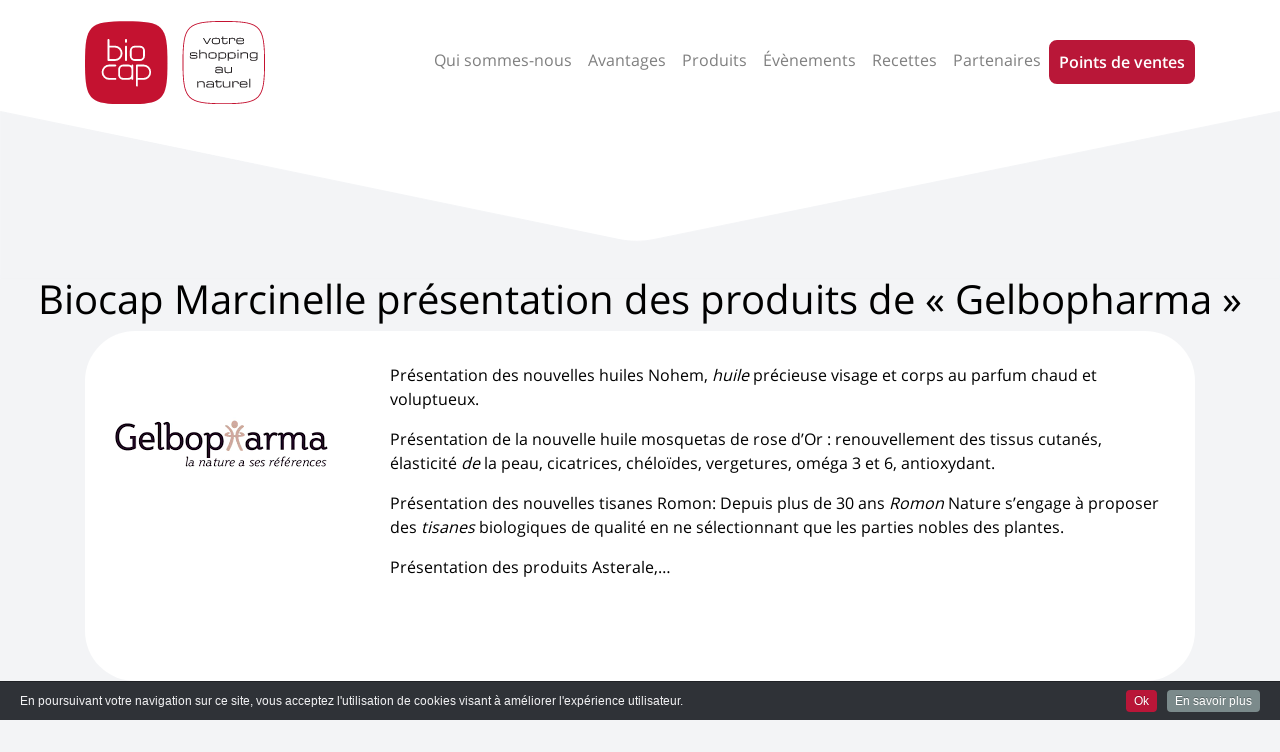

--- FILE ---
content_type: text/html; charset=UTF-8
request_url: https://biocap.eu/events/biocap-marcinelle-presentation-des-produits-de-gelbopharma/
body_size: 5045
content:
<!doctype html>
<html lang="fr-BE">
<head>
	<meta charset="UTF-8">
	<meta name="viewport" content="width=device-width, initial-scale=1">

	<meta name='robots' content='index, follow, max-image-preview:large, max-snippet:-1, max-video-preview:-1' />

	<!-- This site is optimized with the Yoast SEO plugin v23.8 - https://yoast.com/wordpress/plugins/seo/ -->
	<title>Biocap Marcinelle présentation des produits de &quot;Gelbopharma&quot; - Biocap</title>
	<link rel="canonical" href="https://biocap.eu/events/biocap-marcinelle-presentation-des-produits-de-gelbopharma/" />
	<meta property="og:locale" content="fr_FR" />
	<meta property="og:type" content="article" />
	<meta property="og:title" content="Biocap Marcinelle présentation des produits de &quot;Gelbopharma&quot; - Biocap" />
	<meta property="og:description" content="Présentation des nouvelles huiles Nohem, huile précieuse visage et corps au parfum chaud et voluptueux. Présentation de la nouvelle huile mosquetas de rose d&rsquo;Or : renouvellement des tissus cutanés, élasticité de la peau, cicatrices, chéloïdes, vergetures, oméga 3 et 6, antioxydant. Présentation des nouvelles tisanes Romon: Depuis plus de 30 ans Romon Nature s&rsquo;engage à proposer des tisanes biologiques de qualité en [&hellip;]" />
	<meta property="og:url" content="https://biocap.eu/events/biocap-marcinelle-presentation-des-produits-de-gelbopharma/" />
	<meta property="og:site_name" content="Biocap" />
	<meta property="og:image" content="https://biocap.eu/wp-content/uploads/2019/10/gelbopharma.png" />
	<meta property="og:image:width" content="225" />
	<meta property="og:image:height" content="225" />
	<meta property="og:image:type" content="image/png" />
	<meta name="twitter:card" content="summary_large_image" />
	<script type="application/ld+json" class="yoast-schema-graph">{"@context":"https://schema.org","@graph":[{"@type":"WebPage","@id":"https://biocap.eu/events/biocap-marcinelle-presentation-des-produits-de-gelbopharma/","url":"https://biocap.eu/events/biocap-marcinelle-presentation-des-produits-de-gelbopharma/","name":"Biocap Marcinelle présentation des produits de \"Gelbopharma\" - Biocap","isPartOf":{"@id":"https://biocap.eu/#website"},"primaryImageOfPage":{"@id":"https://biocap.eu/events/biocap-marcinelle-presentation-des-produits-de-gelbopharma/#primaryimage"},"image":{"@id":"https://biocap.eu/events/biocap-marcinelle-presentation-des-produits-de-gelbopharma/#primaryimage"},"thumbnailUrl":"https://biocap.eu/wp-content/uploads/2019/10/gelbopharma.png","datePublished":"2019-10-22T14:32:48+00:00","dateModified":"2019-10-22T14:32:48+00:00","breadcrumb":{"@id":"https://biocap.eu/events/biocap-marcinelle-presentation-des-produits-de-gelbopharma/#breadcrumb"},"inLanguage":"fr-BE","potentialAction":[{"@type":"ReadAction","target":["https://biocap.eu/events/biocap-marcinelle-presentation-des-produits-de-gelbopharma/"]}]},{"@type":"ImageObject","inLanguage":"fr-BE","@id":"https://biocap.eu/events/biocap-marcinelle-presentation-des-produits-de-gelbopharma/#primaryimage","url":"https://biocap.eu/wp-content/uploads/2019/10/gelbopharma.png","contentUrl":"https://biocap.eu/wp-content/uploads/2019/10/gelbopharma.png","width":225,"height":225},{"@type":"BreadcrumbList","@id":"https://biocap.eu/events/biocap-marcinelle-presentation-des-produits-de-gelbopharma/#breadcrumb","itemListElement":[{"@type":"ListItem","position":1,"name":"Accueil","item":"https://biocap.eu/"},{"@type":"ListItem","position":2,"name":"Évènements","item":"https://biocap.eu/events/"},{"@type":"ListItem","position":3,"name":"Biocap Marcinelle présentation des produits de « Gelbopharma »"}]},{"@type":"WebSite","@id":"https://biocap.eu/#website","url":"https://biocap.eu/","name":"Biocap","description":"Votre shopping au naturel","potentialAction":[{"@type":"SearchAction","target":{"@type":"EntryPoint","urlTemplate":"https://biocap.eu/?s={search_term_string}"},"query-input":{"@type":"PropertyValueSpecification","valueRequired":true,"valueName":"search_term_string"}}],"inLanguage":"fr-BE"}]}</script>
	<!-- / Yoast SEO plugin. -->


<link rel="alternate" type="application/rss+xml" title="Biocap &raquo; Flux" href="https://biocap.eu/feed/" />
<link rel="alternate" type="application/rss+xml" title="Biocap &raquo; Flux des commentaires" href="https://biocap.eu/comments/feed/" />
<style id='wp-emoji-styles-inline-css' type='text/css'>

	img.wp-smiley, img.emoji {
		display: inline !important;
		border: none !important;
		box-shadow: none !important;
		height: 1em !important;
		width: 1em !important;
		margin: 0 0.07em !important;
		vertical-align: -0.1em !important;
		background: none !important;
		padding: 0 !important;
	}
</style>
<link rel='stylesheet' id='wp-block-library-css' href='https://biocap.eu/wp-includes/css/dist/block-library/style.min.css?ver=6.6.4' type='text/css' media='all' />
<style id='classic-theme-styles-inline-css' type='text/css'>
/*! This file is auto-generated */
.wp-block-button__link{color:#fff;background-color:#32373c;border-radius:9999px;box-shadow:none;text-decoration:none;padding:calc(.667em + 2px) calc(1.333em + 2px);font-size:1.125em}.wp-block-file__button{background:#32373c;color:#fff;text-decoration:none}
</style>
<style id='global-styles-inline-css' type='text/css'>
:root{--wp--preset--aspect-ratio--square: 1;--wp--preset--aspect-ratio--4-3: 4/3;--wp--preset--aspect-ratio--3-4: 3/4;--wp--preset--aspect-ratio--3-2: 3/2;--wp--preset--aspect-ratio--2-3: 2/3;--wp--preset--aspect-ratio--16-9: 16/9;--wp--preset--aspect-ratio--9-16: 9/16;--wp--preset--color--black: #000000;--wp--preset--color--cyan-bluish-gray: #abb8c3;--wp--preset--color--white: #ffffff;--wp--preset--color--pale-pink: #f78da7;--wp--preset--color--vivid-red: #cf2e2e;--wp--preset--color--luminous-vivid-orange: #ff6900;--wp--preset--color--luminous-vivid-amber: #fcb900;--wp--preset--color--light-green-cyan: #7bdcb5;--wp--preset--color--vivid-green-cyan: #00d084;--wp--preset--color--pale-cyan-blue: #8ed1fc;--wp--preset--color--vivid-cyan-blue: #0693e3;--wp--preset--color--vivid-purple: #9b51e0;--wp--preset--gradient--vivid-cyan-blue-to-vivid-purple: linear-gradient(135deg,rgba(6,147,227,1) 0%,rgb(155,81,224) 100%);--wp--preset--gradient--light-green-cyan-to-vivid-green-cyan: linear-gradient(135deg,rgb(122,220,180) 0%,rgb(0,208,130) 100%);--wp--preset--gradient--luminous-vivid-amber-to-luminous-vivid-orange: linear-gradient(135deg,rgba(252,185,0,1) 0%,rgba(255,105,0,1) 100%);--wp--preset--gradient--luminous-vivid-orange-to-vivid-red: linear-gradient(135deg,rgba(255,105,0,1) 0%,rgb(207,46,46) 100%);--wp--preset--gradient--very-light-gray-to-cyan-bluish-gray: linear-gradient(135deg,rgb(238,238,238) 0%,rgb(169,184,195) 100%);--wp--preset--gradient--cool-to-warm-spectrum: linear-gradient(135deg,rgb(74,234,220) 0%,rgb(151,120,209) 20%,rgb(207,42,186) 40%,rgb(238,44,130) 60%,rgb(251,105,98) 80%,rgb(254,248,76) 100%);--wp--preset--gradient--blush-light-purple: linear-gradient(135deg,rgb(255,206,236) 0%,rgb(152,150,240) 100%);--wp--preset--gradient--blush-bordeaux: linear-gradient(135deg,rgb(254,205,165) 0%,rgb(254,45,45) 50%,rgb(107,0,62) 100%);--wp--preset--gradient--luminous-dusk: linear-gradient(135deg,rgb(255,203,112) 0%,rgb(199,81,192) 50%,rgb(65,88,208) 100%);--wp--preset--gradient--pale-ocean: linear-gradient(135deg,rgb(255,245,203) 0%,rgb(182,227,212) 50%,rgb(51,167,181) 100%);--wp--preset--gradient--electric-grass: linear-gradient(135deg,rgb(202,248,128) 0%,rgb(113,206,126) 100%);--wp--preset--gradient--midnight: linear-gradient(135deg,rgb(2,3,129) 0%,rgb(40,116,252) 100%);--wp--preset--font-size--small: 13px;--wp--preset--font-size--medium: 20px;--wp--preset--font-size--large: 36px;--wp--preset--font-size--x-large: 42px;--wp--preset--spacing--20: 0.44rem;--wp--preset--spacing--30: 0.67rem;--wp--preset--spacing--40: 1rem;--wp--preset--spacing--50: 1.5rem;--wp--preset--spacing--60: 2.25rem;--wp--preset--spacing--70: 3.38rem;--wp--preset--spacing--80: 5.06rem;--wp--preset--shadow--natural: 6px 6px 9px rgba(0, 0, 0, 0.2);--wp--preset--shadow--deep: 12px 12px 50px rgba(0, 0, 0, 0.4);--wp--preset--shadow--sharp: 6px 6px 0px rgba(0, 0, 0, 0.2);--wp--preset--shadow--outlined: 6px 6px 0px -3px rgba(255, 255, 255, 1), 6px 6px rgba(0, 0, 0, 1);--wp--preset--shadow--crisp: 6px 6px 0px rgba(0, 0, 0, 1);}:where(.is-layout-flex){gap: 0.5em;}:where(.is-layout-grid){gap: 0.5em;}body .is-layout-flex{display: flex;}.is-layout-flex{flex-wrap: wrap;align-items: center;}.is-layout-flex > :is(*, div){margin: 0;}body .is-layout-grid{display: grid;}.is-layout-grid > :is(*, div){margin: 0;}:where(.wp-block-columns.is-layout-flex){gap: 2em;}:where(.wp-block-columns.is-layout-grid){gap: 2em;}:where(.wp-block-post-template.is-layout-flex){gap: 1.25em;}:where(.wp-block-post-template.is-layout-grid){gap: 1.25em;}.has-black-color{color: var(--wp--preset--color--black) !important;}.has-cyan-bluish-gray-color{color: var(--wp--preset--color--cyan-bluish-gray) !important;}.has-white-color{color: var(--wp--preset--color--white) !important;}.has-pale-pink-color{color: var(--wp--preset--color--pale-pink) !important;}.has-vivid-red-color{color: var(--wp--preset--color--vivid-red) !important;}.has-luminous-vivid-orange-color{color: var(--wp--preset--color--luminous-vivid-orange) !important;}.has-luminous-vivid-amber-color{color: var(--wp--preset--color--luminous-vivid-amber) !important;}.has-light-green-cyan-color{color: var(--wp--preset--color--light-green-cyan) !important;}.has-vivid-green-cyan-color{color: var(--wp--preset--color--vivid-green-cyan) !important;}.has-pale-cyan-blue-color{color: var(--wp--preset--color--pale-cyan-blue) !important;}.has-vivid-cyan-blue-color{color: var(--wp--preset--color--vivid-cyan-blue) !important;}.has-vivid-purple-color{color: var(--wp--preset--color--vivid-purple) !important;}.has-black-background-color{background-color: var(--wp--preset--color--black) !important;}.has-cyan-bluish-gray-background-color{background-color: var(--wp--preset--color--cyan-bluish-gray) !important;}.has-white-background-color{background-color: var(--wp--preset--color--white) !important;}.has-pale-pink-background-color{background-color: var(--wp--preset--color--pale-pink) !important;}.has-vivid-red-background-color{background-color: var(--wp--preset--color--vivid-red) !important;}.has-luminous-vivid-orange-background-color{background-color: var(--wp--preset--color--luminous-vivid-orange) !important;}.has-luminous-vivid-amber-background-color{background-color: var(--wp--preset--color--luminous-vivid-amber) !important;}.has-light-green-cyan-background-color{background-color: var(--wp--preset--color--light-green-cyan) !important;}.has-vivid-green-cyan-background-color{background-color: var(--wp--preset--color--vivid-green-cyan) !important;}.has-pale-cyan-blue-background-color{background-color: var(--wp--preset--color--pale-cyan-blue) !important;}.has-vivid-cyan-blue-background-color{background-color: var(--wp--preset--color--vivid-cyan-blue) !important;}.has-vivid-purple-background-color{background-color: var(--wp--preset--color--vivid-purple) !important;}.has-black-border-color{border-color: var(--wp--preset--color--black) !important;}.has-cyan-bluish-gray-border-color{border-color: var(--wp--preset--color--cyan-bluish-gray) !important;}.has-white-border-color{border-color: var(--wp--preset--color--white) !important;}.has-pale-pink-border-color{border-color: var(--wp--preset--color--pale-pink) !important;}.has-vivid-red-border-color{border-color: var(--wp--preset--color--vivid-red) !important;}.has-luminous-vivid-orange-border-color{border-color: var(--wp--preset--color--luminous-vivid-orange) !important;}.has-luminous-vivid-amber-border-color{border-color: var(--wp--preset--color--luminous-vivid-amber) !important;}.has-light-green-cyan-border-color{border-color: var(--wp--preset--color--light-green-cyan) !important;}.has-vivid-green-cyan-border-color{border-color: var(--wp--preset--color--vivid-green-cyan) !important;}.has-pale-cyan-blue-border-color{border-color: var(--wp--preset--color--pale-cyan-blue) !important;}.has-vivid-cyan-blue-border-color{border-color: var(--wp--preset--color--vivid-cyan-blue) !important;}.has-vivid-purple-border-color{border-color: var(--wp--preset--color--vivid-purple) !important;}.has-vivid-cyan-blue-to-vivid-purple-gradient-background{background: var(--wp--preset--gradient--vivid-cyan-blue-to-vivid-purple) !important;}.has-light-green-cyan-to-vivid-green-cyan-gradient-background{background: var(--wp--preset--gradient--light-green-cyan-to-vivid-green-cyan) !important;}.has-luminous-vivid-amber-to-luminous-vivid-orange-gradient-background{background: var(--wp--preset--gradient--luminous-vivid-amber-to-luminous-vivid-orange) !important;}.has-luminous-vivid-orange-to-vivid-red-gradient-background{background: var(--wp--preset--gradient--luminous-vivid-orange-to-vivid-red) !important;}.has-very-light-gray-to-cyan-bluish-gray-gradient-background{background: var(--wp--preset--gradient--very-light-gray-to-cyan-bluish-gray) !important;}.has-cool-to-warm-spectrum-gradient-background{background: var(--wp--preset--gradient--cool-to-warm-spectrum) !important;}.has-blush-light-purple-gradient-background{background: var(--wp--preset--gradient--blush-light-purple) !important;}.has-blush-bordeaux-gradient-background{background: var(--wp--preset--gradient--blush-bordeaux) !important;}.has-luminous-dusk-gradient-background{background: var(--wp--preset--gradient--luminous-dusk) !important;}.has-pale-ocean-gradient-background{background: var(--wp--preset--gradient--pale-ocean) !important;}.has-electric-grass-gradient-background{background: var(--wp--preset--gradient--electric-grass) !important;}.has-midnight-gradient-background{background: var(--wp--preset--gradient--midnight) !important;}.has-small-font-size{font-size: var(--wp--preset--font-size--small) !important;}.has-medium-font-size{font-size: var(--wp--preset--font-size--medium) !important;}.has-large-font-size{font-size: var(--wp--preset--font-size--large) !important;}.has-x-large-font-size{font-size: var(--wp--preset--font-size--x-large) !important;}
:where(.wp-block-post-template.is-layout-flex){gap: 1.25em;}:where(.wp-block-post-template.is-layout-grid){gap: 1.25em;}
:where(.wp-block-columns.is-layout-flex){gap: 2em;}:where(.wp-block-columns.is-layout-grid){gap: 2em;}
:root :where(.wp-block-pullquote){font-size: 1.5em;line-height: 1.6;}
</style>
<link rel='stylesheet' id='biocap-style-css' href='https://biocap.eu/wp-content/themes/biocap/style.css?ver=20210903-1' type='text/css' media='all' />
<link rel="https://api.w.org/" href="https://biocap.eu/wp-json/" /><link rel="alternate" title="JSON" type="application/json" href="https://biocap.eu/wp-json/wp/v2/events/1016" /><link rel="EditURI" type="application/rsd+xml" title="RSD" href="https://biocap.eu/xmlrpc.php?rsd" />
<link rel='shortlink' href='https://biocap.eu/?p=1016' />
<link rel="alternate" title="oEmbed (JSON)" type="application/json+oembed" href="https://biocap.eu/wp-json/oembed/1.0/embed?url=https%3A%2F%2Fbiocap.eu%2Fevents%2Fbiocap-marcinelle-presentation-des-produits-de-gelbopharma%2F" />
<link rel="alternate" title="oEmbed (XML)" type="text/xml+oembed" href="https://biocap.eu/wp-json/oembed/1.0/embed?url=https%3A%2F%2Fbiocap.eu%2Fevents%2Fbiocap-marcinelle-presentation-des-produits-de-gelbopharma%2F&#038;format=xml" />
<style type="text/css">.recentcomments a{display:inline !important;padding:0 !important;margin:0 !important;}</style><link rel="icon" href="https://biocap.eu/wp-content/uploads/2019/02/cropped-logo-biocap-32x32.png" sizes="32x32" />
<link rel="icon" href="https://biocap.eu/wp-content/uploads/2019/02/cropped-logo-biocap-192x192.png" sizes="192x192" />
<link rel="apple-touch-icon" href="https://biocap.eu/wp-content/uploads/2019/02/cropped-logo-biocap-180x180.png" />
<meta name="msapplication-TileImage" content="https://biocap.eu/wp-content/uploads/2019/02/cropped-logo-biocap-270x270.png" />
</head>

<body class="events-template-default single single-events postid-1016 month-01">
	<header>
			<div class="container">
				<nav class="navbar navbar-light navbar-expand-lg">
					<a class="navbar-brand" href="/" >
						<img src="https://biocap.eu/wp-content/themes/biocap/assets/biocap-logo.svg" alt="Biocap, Votre shopping au naturel" width="180" />
					</a>
					<button class="navbar-toggler" type="button" data-toggle="collapse" data-target="#navbarNavAltMarkup" aria-controls="navbarNavAltMarkup" aria-expanded="false" aria-label="Toggle navigation">
						<span class="navbar-toggler-icon"></span>
					</button>
						
						<div id="navbarNavAltMarkup" class="collapse navbar-collapse justify-content-end"><ul id="menu-mainmenu" class="navbar-nav"><li id="menu-item-15" class="menu-item menu-item-type-post_type menu-item-object-page menu-item-15"><a href="https://biocap.eu/qui-sommes-nous/" class="nav-item nav-link">Qui sommes-nous</a></li>
<li id="menu-item-13" class="menu-item menu-item-type-post_type menu-item-object-page menu-item-13"><a href="https://biocap.eu/avantages/" class="nav-item nav-link">Avantages</a></li>
<li id="menu-item-693" class="menu-item menu-item-type-custom menu-item-object-custom menu-item-has-children menu-item-693"><a href="#" class="nav-item nav-link">Produits</a>
<ul class="sub-menu">
	<li id="menu-item-172" class="menu-item menu-item-type-post_type menu-item-object-page menu-item-172"><a href="https://biocap.eu/alimentaire/alimentaire/" class="nav-item nav-link">Alimentaire</a></li>
	<li id="menu-item-173" class="menu-item menu-item-type-post_type menu-item-object-page menu-item-173"><a href="https://biocap.eu/alimentaire/non-alimentaire/" class="nav-item nav-link">Non Alimentaire</a></li>
</ul>
</li>
<li id="menu-item-36" class="menu-item menu-item-type-post_type menu-item-object-page menu-item-36"><a href="https://biocap.eu/nos-evenements/" class="nav-item nav-link">Évènements</a></li>
<li id="menu-item-37" class="menu-item menu-item-type-post_type menu-item-object-page menu-item-has-children menu-item-37"><a href="https://biocap.eu/nos-recettes/" class="nav-item nav-link">Recettes</a>
<ul class="sub-menu">
	<li id="menu-item-223" class="menu-item menu-item-type-post_type menu-item-object-page menu-item-223"><a href="https://biocap.eu/nos-recettes/" class="nav-item nav-link">Recettes culinaires</a></li>
	<li id="menu-item-222" class="menu-item menu-item-type-post_type menu-item-object-page menu-item-222"><a href="https://biocap.eu/recettes-autres/" class="nav-item nav-link">Préparations bien-être</a></li>
</ul>
</li>
<li id="menu-item-214" class="menu-item menu-item-type-post_type menu-item-object-page menu-item-214"><a href="https://biocap.eu/nos-partenaires-locaux/" class="nav-item nav-link">Partenaires</a></li>
<li id="menu-item-83" class="btn btn-primary menu-item menu-item-type-custom menu-item-object-custom menu-item-83"><a href="/nos-magasins/" class="nav-item nav-link">Points de ventes</a></li>
</ul></div>				</nav>
											</div>
		</header>

<div class="entry-header">
		<h1 class="entry-title">Biocap Marcinelle présentation des produits de « Gelbopharma »</h1>	</div><!-- .entry-header -->

	
<main id="post-1016" class="container post-1016 events type-events status-publish has-post-thumbnail hentry">
	
			<div class="post-thumbnail">
				<img width="225" height="225" src="https://biocap.eu/wp-content/uploads/2019/10/gelbopharma.png" class="attachment-post-thumbnail size-post-thumbnail wp-post-image" alt="" decoding="async" fetchpriority="high" srcset="https://biocap.eu/wp-content/uploads/2019/10/gelbopharma.png 225w, https://biocap.eu/wp-content/uploads/2019/10/gelbopharma-150x150.png 150w" sizes="(max-width: 225px) 100vw, 225px" />			</div><!-- .post-thumbnail -->

		
	<div class="entry-content">
		<section class="section-container"><div>

		
<p>Présentation des nouvelles huiles Nohem,  <em>huile</em> précieuse visage et corps au parfum chaud et voluptueux. </p>



<p>Présentation de la nouvelle huile mosquetas de rose d&rsquo;Or : renouvellement des tissus cutanés, élasticité <em>de</em> la peau, cicatrices, chéloïdes, vergetures, oméga 3 et 6, antioxydant. </p>



<p>Présentation des nouvelles tisanes Romon:  Depuis plus de 30 ans <em>Romon</em> Nature s&rsquo;engage à proposer des <em>tisanes</em> biologiques de qualité en ne sélectionnant que les parties nobles des plantes. </p>



<p>Présentation des produits Asterale,&#8230;</p>



<p></p>
		</section>
	</div><!-- .entry-content -->

</main><!-- #post-1016 -->

	</div><!-- #content -->

</div><!-- #page -->

<footer>
	<div class="author-agency">
		<a title="Agence de communication digitale" href="http://www.fidelo.be/" target="_blank" rel="noopener"><img src="https://wb-01.com/img/fidelo_web_agency.png" alt="Fidelo Agency" height="25" /></a>
	</div>

		<ul id="menu-footer" class="nav justify-content-center"><li id="menu-item-105" class="menu-item menu-item-type-post_type menu-item-object-page menu-item-home menu-item-105"><a href="https://biocap.eu/" class="nav-item nav-link">Accueil</a></li>
<li id="menu-item-103" class="menu-item menu-item-type-post_type menu-item-object-page menu-item-103"><a href="https://biocap.eu/qui-sommes-nous/" class="nav-item nav-link">Qui sommes-nous</a></li>
<li id="menu-item-104" class="menu-item menu-item-type-post_type menu-item-object-page menu-item-104"><a href="https://biocap.eu/avantages/" class="nav-item nav-link">Avantages</a></li>
<li id="menu-item-101" class="menu-item menu-item-type-post_type menu-item-object-page menu-item-101"><a href="https://biocap.eu/nos-evenements/" class="nav-item nav-link">Évènements Biocap</a></li>
<li id="menu-item-263" class="menu-item menu-item-type-post_type menu-item-object-page menu-item-263"><a href="https://biocap.eu/nos-recettes/" class="nav-item nav-link">Recettes culinaires</a></li>
<li id="menu-item-264" class="menu-item menu-item-type-post_type menu-item-object-page menu-item-264"><a href="https://biocap.eu/recettes-autres/" class="nav-item nav-link">Préparations bien-être</a></li>
</ul>	
</footer>
<script type="text/javascript" src="https://biocap.eu/wp-content/themes/biocap/js/bundle.js?ver=20210903-1" id="biocap-script-js"></script>
<!-- Global site tag (gtag.js) - Google Analytics -->
<script async src="https://www.googletagmanager.com/gtag/js?id=UA-140384376-1"></script>
<script>
  window.dataLayer = window.dataLayer || [];
  function gtag(){dataLayer.push(arguments);}
  gtag('js', new Date());

  gtag('config', 'UA-140384376-1');
</script>

</body>
</html>


--- FILE ---
content_type: image/svg+xml
request_url: https://biocap.eu/wp-content/themes/biocap/assets/shape.svg
body_size: 201
content:
<svg xmlns="http://www.w3.org/2000/svg" viewBox="0 0 1440 189">
  <path fill="#F3F4F6" fill-rule="evenodd" stroke="#F3F4F6" d="M1439.5,0.509132 L736.162948,144.436205 C722.793972,147.171959 709.007896,147.156459 695.645105,144.390648 L0.5,0.509132 L0.5,188.5 L1439.5,188.5 L1439.5,0.509132 Z"/>
</svg>
